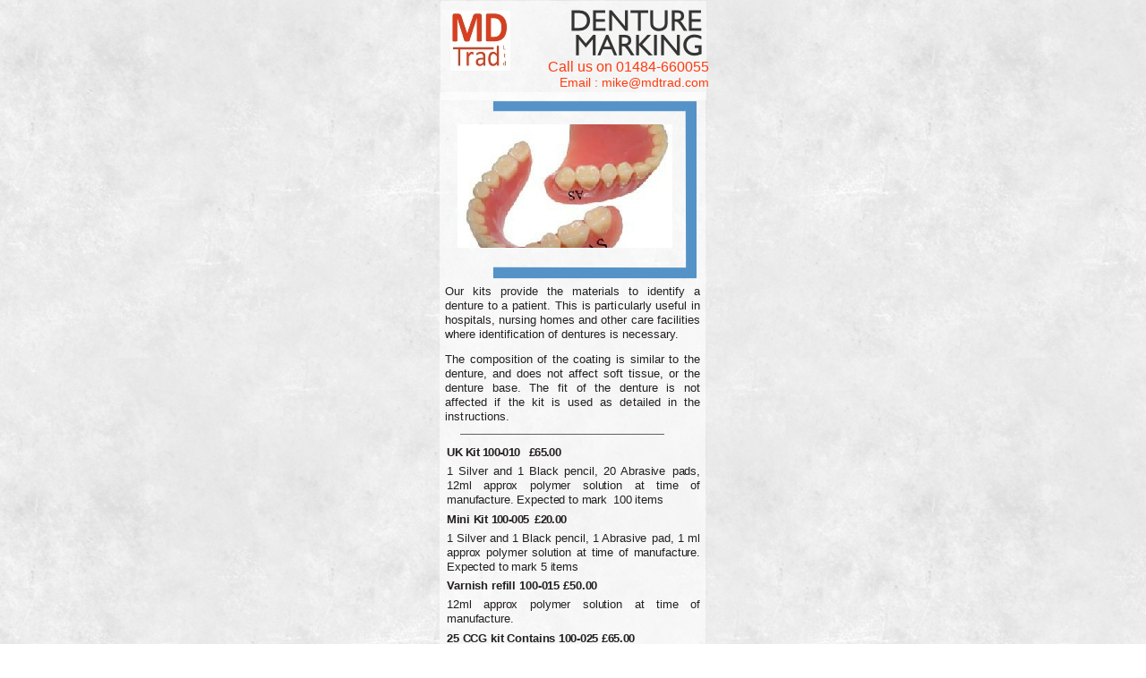

--- FILE ---
content_type: text/html
request_url: https://www.denturemarking.com/
body_size: 16249
content:
<!DOCTYPE html>
<html lang="en-gb">
  <head>
    <meta charset="UTF-8">
    <title>Home</title>
    <meta name="generator" content="Serif WebPlus X8 (16,0,4,32)">
    <meta name="viewport" content="width=320">
    <meta name="keywords" content="Denture Marking">
    <meta name="description" content="Denture Marking">
    <link rel="stylesheet" type="text/css" href="wpscripts/wpstyles.css">
    <style type="text/css">
      .P-1 { line-height:1px;font-family:"Tahoma", sans-serif;font-style:normal;font-weight:normal;color:#ffffff;background-color:transparent;font-variant:normal;font-size:13.0px;vertical-align:0; }
      .C-1 { line-height:16.00px;font-family:"Tahoma", sans-serif;font-style:normal;font-weight:normal;color:#ffffff;background-color:transparent;text-decoration:none;font-variant:normal;font-size:13.3px;vertical-align:0; }
      .P-2 { text-align:right;margin-bottom:0.0px;line-height:1px;font-family:"Tahoma", sans-serif;font-style:normal;font-weight:normal;color:#ff3a0e;background-color:transparent;font-variant:normal;font-size:16.0px;vertical-align:0; }
      .C-2 { line-height:19.00px;font-family:"Tahoma", sans-serif;font-style:normal;font-weight:normal;color:#ff3a0e;background-color:transparent;text-decoration:none;font-variant:normal;font-size:16.0px;vertical-align:0; }
      .P-3 { text-align:right;margin-bottom:0.0px;line-height:1px;font-family:"Tahoma", sans-serif;font-style:normal;font-weight:normal;color:#ff3a0e;background-color:transparent;font-variant:normal;font-size:14.0px;vertical-align:0; }
      .C-3 { line-height:17.00px;font-family:"Tahoma", sans-serif;font-style:normal;font-weight:normal;color:#ff3a0e;background-color:transparent;text-decoration:none;font-variant:normal;font-size:14.0px;vertical-align:0; }
      .P-4 { line-height:1px;font-family:"Tahoma", sans-serif;font-style:normal;font-weight:normal;color:#231f20;background-color:transparent;font-variant:normal;font-size:13.0px;vertical-align:0; }
      .C-4 { line-height:16.00px;font-family:"Tahoma", sans-serif;font-style:normal;font-weight:normal;color:#231f20;background-color:transparent;text-decoration:none;font-variant:normal;font-size:13.3px;vertical-align:0; }
      .C-5 { line-height:16.00px;font-family:"Tahoma", sans-serif;font-style:normal;font-weight:normal;color:#231f20;background-color:transparent;text-decoration:none;font-variant:normal;font-size:13.3px;vertical-align:0;letter-spacing:0.13px; }
      .P-5 { margin-bottom:5.3px;line-height:1px;font-family:"Tahoma", sans-serif;font-style:normal;font-weight:700;color:#231f20;background-color:transparent;font-variant:normal;font-size:13.0px;vertical-align:0;letter-spacing:-0.40px; }
      .C-6 { line-height:16.00px;font-family:"Tahoma", sans-serif;font-style:normal;font-weight:700;color:#231f20;background-color:transparent;text-decoration:none;font-variant:normal;font-size:13.3px;vertical-align:0;letter-spacing:-0.40px; }
      .C-7 { line-height:16.00px;font-family:"Tahoma", sans-serif;font-style:normal;font-weight:700;color:#231f20;background-color:transparent;text-decoration:none;font-variant:normal;font-size:13.3px;vertical-align:0;letter-spacing:-0.60px; }
      .P-6 { margin-bottom:5.3px;line-height:1px;font-family:"Tahoma", sans-serif;font-style:normal;font-weight:normal;color:#231f20;background-color:transparent;font-variant:normal;font-size:13.0px;vertical-align:0;letter-spacing:-0.13px; }
      .C-8 { line-height:16.00px;font-family:"Tahoma", sans-serif;font-style:normal;font-weight:normal;color:#231f20;background-color:transparent;text-decoration:none;font-variant:normal;font-size:13.3px;vertical-align:0;letter-spacing:-0.13px; }
      .C-9 { line-height:16.00px;font-family:"Tahoma", sans-serif;font-style:normal;font-weight:normal;color:#231f20;background-color:transparent;text-decoration:none;font-variant:normal;font-size:13.3px;vertical-align:0;letter-spacing:0.07px; }
      .C-10 { line-height:16.00px;font-family:"Tahoma", sans-serif;font-style:normal;font-weight:normal;color:#231f20;background-color:transparent;text-decoration:none;font-variant:normal;font-size:13.3px;vertical-align:0;letter-spacing:0.93px; }
      .C-11 { line-height:16.00px;font-family:"Tahoma", sans-serif;font-style:normal;font-weight:normal;color:#231f20;background-color:transparent;text-decoration:none;font-variant:normal;font-size:13.3px;vertical-align:0;letter-spacing:-0.27px; }
      .C-12 { line-height:16.00px;font-family:"Tahoma", sans-serif;font-style:normal;font-weight:normal;color:#231f20;background-color:transparent;text-decoration:none;font-variant:normal;font-size:13.3px;vertical-align:0;letter-spacing:-0.33px; }
      .C-13 { line-height:16.00px;font-family:"Tahoma", sans-serif;font-style:normal;font-weight:normal;color:#231f20;background-color:transparent;text-decoration:none;font-variant:normal;font-size:13.3px;vertical-align:0;letter-spacing:2.73px; }
      .P-7 { margin-bottom:5.3px;line-height:1px;font-family:"Tahoma", sans-serif;font-style:normal;font-weight:700;color:#231f20;background-color:transparent;font-variant:normal;font-size:13.0px;vertical-align:0;letter-spacing:-0.27px; }
      .C-14 { line-height:16.00px;font-family:"Tahoma", sans-serif;font-style:normal;font-weight:700;color:#231f20;background-color:transparent;text-decoration:none;font-variant:normal;font-size:13.3px;vertical-align:0;letter-spacing:-0.27px; }
      .C-15 { line-height:16.00px;font-family:"Tahoma", sans-serif;font-style:normal;font-weight:normal;color:#231f20;background-color:transparent;text-decoration:none;font-variant:normal;font-size:13.3px;vertical-align:0;letter-spacing:1.00px; }
      .C-16 { line-height:16.00px;font-family:"Tahoma", sans-serif;font-style:normal;font-weight:normal;color:#231f20;background-color:transparent;text-decoration:none;font-variant:normal;font-size:13.3px;vertical-align:0;letter-spacing:-0.20px; }
      .P-8 { margin-bottom:5.3px;line-height:1px;font-family:"Tahoma", sans-serif;font-style:normal;font-weight:700;color:#231f20;background-color:transparent;font-variant:normal;font-size:13.0px;vertical-align:0;letter-spacing:-0.13px; }
      .C-17 { line-height:16.00px;font-family:"Tahoma", sans-serif;font-style:normal;font-weight:700;color:#231f20;background-color:transparent;text-decoration:none;font-variant:normal;font-size:13.3px;vertical-align:0;letter-spacing:-0.13px; }
      .C-18 { line-height:16.00px;font-family:"Tahoma", sans-serif;font-style:normal;font-weight:700;color:#231f20;background-color:transparent;text-decoration:none;font-variant:normal;font-size:13.3px;vertical-align:0; }
      .C-19 { line-height:16.00px;font-family:"Tahoma", sans-serif;font-style:normal;font-weight:700;color:#231f20;background-color:transparent;text-decoration:none;font-variant:normal;font-size:13.3px;vertical-align:0;letter-spacing:-0.33px; }
      .P-9 { margin-bottom:5.3px;line-height:1px;font-family:"Tahoma", sans-serif;font-style:normal;font-weight:normal;color:#62605e;background-color:transparent;font-variant:normal;font-size:13.0px;vertical-align:0; }
      .C-20 { line-height:24.00px;font-family:"Tahoma", sans-serif;font-style:normal;font-weight:normal;color:#62605e;background-color:transparent;text-decoration:none;font-variant:normal;font-size:13.3px;vertical-align:0; }
      .C-21 { line-height:24.00px;font-family:"Tahoma", sans-serif;font-style:normal;font-weight:700;color:#231f20;background-color:transparent;text-decoration:none;font-variant:normal;font-size:13.3px;vertical-align:0;letter-spacing:-0.13px; }
      .C-22 { line-height:24.00px;font-family:"Tahoma", sans-serif;font-style:normal;font-weight:700;color:#231f20;background-color:transparent;text-decoration:none;font-variant:normal;font-size:13.3px;vertical-align:0;letter-spacing:-0.40px; }
      .C-23 { line-height:24.00px;font-family:"Tahoma", sans-serif;font-style:normal;font-weight:700;color:#231f20;background-color:transparent;text-decoration:none;font-variant:normal;font-size:13.3px;vertical-align:0;letter-spacing:-0.33px; }
      .C-24 { line-height:24.00px;font-family:"Tahoma", sans-serif;font-style:normal;font-weight:700;color:#231f20;background-color:transparent;text-decoration:none;font-variant:normal;font-size:13.3px;vertical-align:0;letter-spacing:-0.27px; }
      .C-25 { line-height:24.00px;font-family:"Tahoma", sans-serif;font-style:normal;font-weight:700;color:#231f20;background-color:transparent;text-decoration:none;font-variant:normal;font-size:13.3px;vertical-align:0; }
    </style>
    <link rel="icon" href="favicon.ico" type="image/x-icon">
    <link rel="shortcut icon" href="favicon.ico" type="image/x-icon">
  </head>
  <body style="height:1500px;background:url('wpimages/wp61931c3b_06.png') repeat scroll center top transparent;">
    <div id="divMain" style="background:transparent;margin-left:auto;margin-right:auto;position:relative;width:320px;height:1500px;">
      <img alt="" src="wpimages/wp5fbe9f8d_06.png" style="position:absolute;left:12px;top:1px;width:297px;height:111px;">
      <img alt="" src="wpimages/wpaa0479a0_06.png" style="position:absolute;left:0px;top:1408px;width:320px;height:92px;">
      <img alt="Denture  marking" src="wpimages/wpd5306b8b_06.png" style="position:absolute;left:148px;top:8px;width:157px;height:62px;">
      <div style="position:absolute;left:11px;top:1416px;width:295px;height:79px;overflow:hidden;">
        <p class="Footer P-1"><span class="C-1">&nbsp;© Mdtrad 2023</span></p>
        <p class="Footer P-1"><span class="C-1">&nbsp;New Mill Road, Honley, Huddersfield, HD9 6QQ</span></p>
        <p class="Footer P-1"><span class="C-1">&nbsp;mike@mdtrad.com</span></p>
      </div>
      <img alt="" src="wpimages/wpb4b075f8_05_06.jpg" style="position:absolute;left:23px;top:12px;width:67px;height:67px;">
      <div style="position:absolute;left:92px;top:65px;width:220px;height:43px;overflow:hidden;">
        <p class="Body P-2"><span class="C-2">Call us on 01484-<wbr>660055</span></p>
        <p class="Body P-3"><span class="C-3">Email : mike@mdtrad.com</span></p>
      </div>
      <img src="wpimages/wp945d709d_06.png" alt="" width="297" height="996" style="position:absolute;left:11px;top:103px;width:297px;height:996px;">
      <img alt="" src="wpimages/wpb5c9c75a_05_06.jpg" style="position:absolute;left:31px;top:139px;width:240px;height:138px;">
      <div style="position:absolute;left:17px;top:318px;width:285px;height:160px;overflow:hidden;">
        <p class="Body P-4"><span class="C-4">Our kits provide the mat<span class="C-5">e</span>rials to id<span class="C-5">e</span>ntify a denture to a patient. This is part<span class="C-5">i</span>cularly useful in hospitals, nursing homes and other care f<span class="C-5">a</span>ciliti<span class="C-5">e</span>s where identifi<span class="C-5">c</span>ation of dentures is nec<span class="C-5">e</span>ssary.</span></p>
        <p class="Body P-4"><span class="C-4">The composition of the coating is simil<span class="C-5">a</span>r to the denture, and does not affect <span class="C-5">s</span>oft tissue, or the denture base. The f<span class="C-5">i</span>t of the denture is not affe<span class="C-5">c</span>ted if the kit is used as d<span class="C-5">e</span>tailed in the<span class="C-5"> instruc</span>t<span class="C-5">ions.</span></span></p>
      </div>
      <img alt="" src="wpimages/wpcf01fc0d_06.png" style="position:absolute;left:34px;top:485px;width:228px;height:1px;">
      <div style="position:absolute;left:19px;top:498px;width:283px;height:315px;overflow:hidden;">
        <p class="Body P-5"><span class="C-6">UK<span class="C-7"> </span>Kit<span class="C-7"> 100-<wbr>010 &nbsp;&nbsp;£65.00</span></span></p>
        <p class="Body P-6"><span class="C-8">1 Silv<span class="C-4">e</span>r and 1 Bl<span class="C-9">a</span>ck pen<span class="C-4">c</span>il, <span class="C-4">20 Abrasive</span><span class="C-10"> </span><span class="C-4">pads, </span>12<span class="C-4">ml</span><span class="C-11"> </span><span class="C-4">a</span>ppr<span class="C-4">o</span>x po<span class="C-4">l</span>ym<span class="C-4">e</span>r s<span class="C-4">ol</span>u<span class="C-4">ti</span>on a<span class="C-4">t</span><span class="C-11"> </span><span class="C-4">t</span>im<span class="C-4">e</span> of m<span class="C-4">a</span>nu<span class="C-4">fac</span>tur<span class="C-4">e</span>. Expected<span class="C-12"> </span>to mark<span class="C-13"> </span>100 <span class="C-11">i</span>tems</span></p>
        <p class="Body P-7"><span class="C-14">Mini Kit </span><span class="C-7">100-<wbr>005 &nbsp;£20.00</span></p>
        <p class="Body P-6"><span class="C-8">1 Silv<span class="C-4">e</span>r and 1 Bl<span class="C-9">a</span>ck pen<span class="C-4">c</span>il, <span class="C-4">1 Abrasive</span><span class="C-15"> </span><span class="C-4">pad, </span>1 <span class="C-4">ml a</span>pp<span class="C-4">r</span>ox<span class="C-5"> </span>po<span class="C-4">lymer</span><span class="C-16"> </span><span class="C-4">s</span>o<span class="C-4">l</span>u<span class="C-4">ti</span>on<span class="C-5"> </span><span class="C-4">at t</span>i<span class="C-4">me</span> o<span class="C-4">f ma</span>nu<span class="C-4">fact</span>u<span class="C-4">r</span>e<span class="C-4">. </span>Expected to mark 5 items</span></p>
        <p class="Body P-8"><span class="C-17">Va<span class="C-18">r</span>n<span class="C-18">i</span>sh <span class="C-18">re</span>f<span class="C-18">ill</span> 100-<wbr>015 £50.00</span></p>
        <p class="Body P-6"><span class="C-8">12<span class="C-4">ml</span><span class="C-11"> </span><span class="C-4">a</span>ppr<span class="C-4">o</span>x po<span class="C-4">l</span>ym<span class="C-4">e</span>r s<span class="C-4">ol</span>u<span class="C-4">ti</span>on a<span class="C-4">t</span><span class="C-11"> </span><span class="C-4">t</span>im<span class="C-4">e</span> of m<span class="C-4">a</span>nu<span class="C-4">fac</span>tur<span class="C-4">e</span>.</span></p>
        <p class="Body P-8"><span class="C-17">25 CCG kit<span class="C-19"> </span>Contain<span class="C-14">s 100-<wbr>025 £65.00</span></span></p>
        <p class="Body P-6"><span class="C-8">6m<span class="C-4">l a</span>pprox<span class="C-9"> </span>po<span class="C-4">l</span>y<span class="C-4">me</span>r <span class="C-4">s</span>o<span class="C-4">l</span>u<span class="C-4">ti</span>on <span class="C-4">at</span><span class="C-12"> </span><span class="C-4">ti</span>m<span class="C-4">e</span> o<span class="C-4">f</span><span class="C-12"> </span>m<span class="C-4">a</span>n<span class="C-4">ufa</span>c<span class="C-4">t</span>ur<span class="C-4">e</span>. <span class="C-4">25 disposable packs cont</span><span class="C-5">a</span><span class="C-4">ining a black pencil, brush, dapens pot, and abrasive pad, for 25 applications per person, which might be upper and lower denture and a tooth brush....</span></span></p>
        <p class="Body P-9"><span class="C-20"><br></span></p>
      </div>
      <img alt="" src="wpimages/wpec44f063_06.png" style="position:absolute;left:48px;top:871px;width:184px;height:88px;">
      <div style="position:absolute;left:18px;top:847px;width:290px;height:24px;overflow:hidden;">
        <p class="Body"><span class="C-21">Read<span class="C-22"> </span>MSDS<span class="C-23"> </span>bef<span class="C-24">o</span><span class="C-25">r</span>e use (<span class="C-24">a</span>va<span class="C-24">i</span>lab<span class="C-24">l</span>e on<span class="C-23"> </span><span class="C-25">r</span>equest)</span></p>
        <p class="Body"><span class="C-20"><br></span></p>
      </div>
      <img alt="" src="wpimages/wpcf01fc0d_06.png" style="position:absolute;left:46px;top:818px;width:228px;height:1px;">
      <div style="position:absolute;left:25px;top:1108px;width:264px;height:192px;overflow:hidden;">
        <p class="Body"><span class="C-20">To order, kindly send an email to mikie@mdtrad.com, you will be sent a proforma invoice to pay by bank transfer.</span></p>
        <p class="Body"><span class="C-20">Thank You</span></p>
        <p class="Body"><span class="C-20"><br></span></p>
      </div>
    </div>
  </body>
</html>


--- FILE ---
content_type: text/css
request_url: https://www.denturemarking.com/wpscripts/wpstyles.css
body_size: 1799
content:
body {margin:0;padding:0;word-wrap:break-word;}
img {border:none;}
input {border:1px solid black;border-radius:2px;padding:0;}
input[type=image] { border: none; }
textarea {border:1px solid black;padding:0;}
* {box-sizing:content-box;-moz-box-sizing:content-box;-webkit-box-sizing:content-box;-ms-box-sizing:content-box;}
a:link {color:#ffffff;text-decoration:underline;}
a:active {color:#ffffff;text-decoration:underline;}
a:hover {color:#ffffff;text-decoration:underline;}
a:visited {color:#ffffff;text-decoration:underline;}
.DefaultParagraph { text-align:left;margin:0px;text-indent:0.0px;line-height:1px;font-family:"Times New Roman", serif;font-style:normal;font-weight:normal;color:#000000;background-color:transparent;font-variant:normal;font-size:16.0px;vertical-align:0; }
.Body { text-align:justify;margin:0px 0px 12px;text-indent:0.0px;line-height:1px;font-family:"Tahoma", sans-serif;font-style:normal;font-weight:normal;color:#62605e;background-color:transparent;font-variant:normal;font-size:13.0px;vertical-align:0; }
.Footer { text-align:right;margin:0px 0px 12px;text-indent:0.0px;line-height:1px;font-family:"Tahoma", sans-serif;font-style:normal;font-weight:normal;color:#ffffff;background-color:transparent;font-variant:normal;font-size:13.0px;vertical-align:0; }
.Normal { text-align:left;margin:0px;text-indent:0.0px;line-height:1px;font-family:"Times New Roman", serif;font-style:normal;font-weight:normal;color:#000000;background-color:transparent;font-variant:normal;font-size:16.0px;vertical-align:0; }
.Title { text-align:right;margin:0px;text-indent:0.0px;line-height:26.7px;font-family:"Humanst521 BT", sans-serif;font-style:normal;font-weight:normal;color:#343433;background-color:transparent;font-variant:normal;font-size:32.0px;vertical-align:0; }
